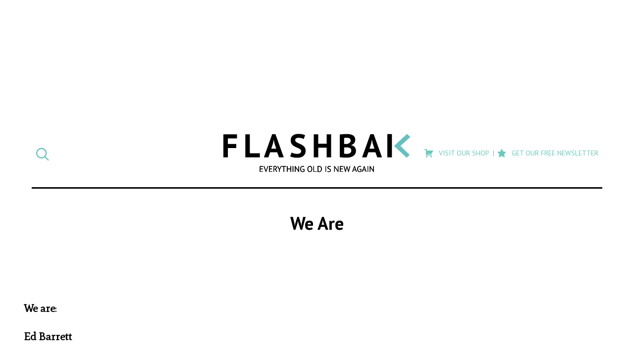

--- FILE ---
content_type: application/javascript
request_url: https://d3lcz8vpax4lo2.cloudfront.net/header-tags/9c7cb593-870d-4d1c-9eb3-ddc5341afe5d/ac04ce76-657c-48e8-9915-47057f13a340-dmp.js
body_size: -107
content:

var insticatorHeaderCodeVersion = "STANDARD-main-2026-01-19 13:10:13";
